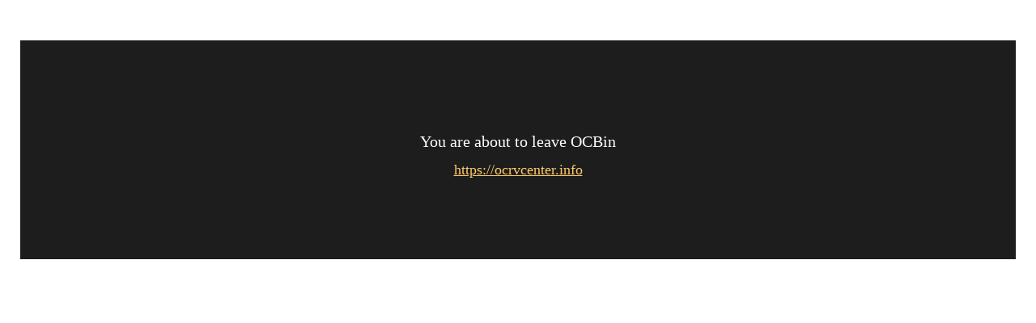

--- FILE ---
content_type: text/html; charset=UTF-8
request_url: https://www.ocbin.com/out.php?url=https://ocrvcenter.info
body_size: 741
content:
<html>
<head>
    <meta charset="UTF-8">
    <meta name="viewport" content="width=device-width">
    <title>
        Out Link
    </title>
    <meta http-equiv="Content-Type" content="text/html; charset=utf-8">
    <link rel="shortcut icon" href="https://www.ocbin.com/favicon.ico" type="image/x-icon">
    <link rel="stylesheet" type="text/css" href="https://www.ocbin.com/css/core.css">
    <link href="https://fonts.googleapis.com/css?family=Rubik" rel="stylesheet">
</head>
<body>

<style type="text/css">
body {
    overflow: hidden;
    margin: 0;
}

.out {
    overflow: hidden;
    margin-left: 25px;
    margin-right: 25px;
    margin-top: 50px;
    margin-bottom: 50px;
    padding-left: 25px;
    padding-right: 25px;
    padding-top: 100px;
    padding-bottom: 100px;
    background-color: #1d1d1d;
}
.out-text {
    overflow: hidden;
    text-align: center;
    font-family: var(--default-font);
    font-size: 20px;
    line-height: 50px;
    color: #ffffff;
}
.out-link {
    font-family: var(--default-font);
    font-size: 18px;
    text-align: center;
}
.out-link a:link, .out-link a:visited, .out-link a:active {
    color: #ffcb6a;
}
.out-link a:hover {
    text-decoration: underline;
}
</style>


<div class="out">

    <div class="out-text">
        You are about to leave OCBin
    </div>
    <div class="out-link">
        <a href="https://ocrvcenter.info">https://ocrvcenter.info</a>
    </div>

</div>


<script defer src="https://static.cloudflareinsights.com/beacon.min.js/vcd15cbe7772f49c399c6a5babf22c1241717689176015" integrity="sha512-ZpsOmlRQV6y907TI0dKBHq9Md29nnaEIPlkf84rnaERnq6zvWvPUqr2ft8M1aS28oN72PdrCzSjY4U6VaAw1EQ==" data-cf-beacon='{"version":"2024.11.0","token":"646ca904dda54f99aa301d38032decc1","r":1,"server_timing":{"name":{"cfCacheStatus":true,"cfEdge":true,"cfExtPri":true,"cfL4":true,"cfOrigin":true,"cfSpeedBrain":true},"location_startswith":null}}' crossorigin="anonymous"></script>
</body>
</html>
